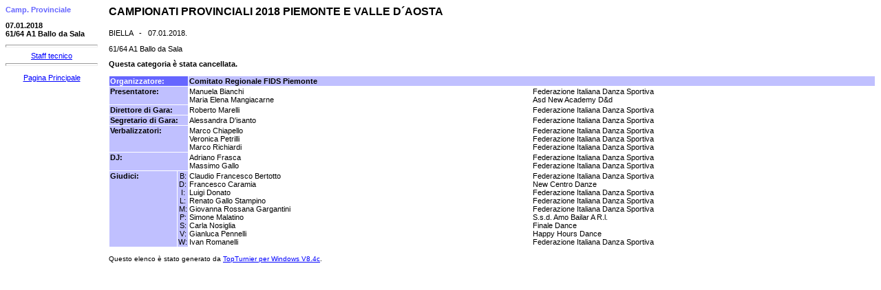

--- FILE ---
content_type: text/html; charset=UTF-8
request_url: https://www.federdanza.it/images/gare/2017_2018/EXPORT/CGN2018059%20CR%20PIEMONTE%20CTI%20PROVLI%20RISULTATI/137-0701_coppie_ballodasala_6164_a1/index.htm
body_size: 195
content:
<HTML>
<HEAD>
  <META http-equiv="Content-Type" content="text/html; charset=utf-8">
  <META name="Author" content="Federazione Italiana Danza Sportiva">
  <META name="GENERATOR" content="TopTurnierDigital">
  <meta http-equiv="Cache-Control" content="no-cache, no-store, must-revalidate" />
  <meta http-equiv="Pragma" content="no-cache" />
  <meta http-equiv="Expires" content="0" />
<TITLE>07.01.2018 61/64 A1 Ballo da Sala</TITLE>
</HEAD>
<FRAMESET cols="150,100%" FRAMEBORDER="0" border="0" FRAMESPACING="0">
  <FRAME SRC="menu.htm">
  <FRAME SRC="deck.htm" NAME="main">
</FRAMESET>
</HTML>


--- FILE ---
content_type: text/html; charset=UTF-8
request_url: https://www.federdanza.it/images/gare/2017_2018/EXPORT/CGN2018059%20CR%20PIEMONTE%20CTI%20PROVLI%20RISULTATI/137-0701_coppie_ballodasala_6164_a1/menu.htm
body_size: 311
content:
<HTML>
<HEAD>
  <META http-equiv="Content-Type" content="text/html; charset=utf-8">
  <META name="Author" content="Federazione Italiana Danza Sportiva">
  <META name="GENERATOR" content="TopTurnierDigital">
  <meta http-equiv="Cache-Control" content="no-cache, no-store, must-revalidate" />
  <meta http-equiv="Pragma" content="no-cache" />
  <meta http-equiv="Expires" content="0" />
  <TITLE>07.01.2018 61/64 A1 Ballo da Sala Menu</TITLE>
  <link rel="stylesheet" type="text/css" href="topturnier.css">
</HEAD>
<BODY>
 <p class="t2">Camp. Provinciale </p>
 <p> 
 <p class="t3">07.01.2018<br>61/64 A1 Ballo da Sala</p>
 <center>
 <hr>
 <a href="deck.htm" target="main">Staff tecnico</a><br>
 <hr>
 <p>
 <a href="../index.htm" target="_parent">Pagina Principale</a>
</BODY>
</HTML>


--- FILE ---
content_type: text/html; charset=UTF-8
request_url: https://www.federdanza.it/images/gare/2017_2018/EXPORT/CGN2018059%20CR%20PIEMONTE%20CTI%20PROVLI%20RISULTATI/137-0701_coppie_ballodasala_6164_a1/deck.htm
body_size: 1031
content:
<HTML>
 <HEAD>
  <META http-equiv="Content-Type" content="text/html; charset=utf-8">
  <META name="Author" content="Federazione Italiana Danza Sportiva">
  <META name="GENERATOR" content="TopTurnierDigital">
  <meta http-equiv="Cache-Control" content="no-cache, no-store, must-revalidate" />
  <meta http-equiv="Pragma" content="no-cache" />
  <meta http-equiv="Expires" content="0" />
  <TITLE>Title page of competition on 07.01.2018 in BIELLA</TITLE>
  <link rel="stylesheet" type="text/css" href="topturnier.css">
 </HEAD>
 <BODY>
   <p class="t1">CAMPIONATI PROVINCIALI 2018 PIEMONTE E VALLE D&#180;AOSTA</p>
    BIELLA &nbsp;&nbsp;-&nbsp;&nbsp; 07.01.2018.<P>
61/64 A1 Ballo da Sala<p><b>Questa categoria &egrave; stata cancellata.</b>
<P>
   <TABLE class="tab1" cellpadding="1" cellspacing="1">
    <TR>
     <TD class="td1" colspan="2" nowrap>Organizzatore:</TD>
     <TD class="td2" colspan="2" nowrap>Comitato Regionale FIDS Piemonte</TD>
    </TR>
    <TR>
     <TD class="td2" colspan="2" valign=top nowrap>Presentatore:</TD>
     <TD class="td5" nowrap>Manuela Bianchi&nbsp; <br>Maria Elena Mangiacarne&nbsp; </TD>
     <TD class="td5" nowrap>Federazione Italiana Danza Sportiva&nbsp; <br>Asd New Academy D&d&nbsp; </TD>
    </TR>
    <TR>
     <TD class="td2" colspan="2" valign=top nowrap>Direttore di Gara:</TD>
     <TD class="td5" nowrap>Roberto Marelli&nbsp; </TD>
     <TD class="td5" nowrap>Federazione Italiana Danza Sportiva&nbsp; </TD>
    </TR>
    <TR>
     <TD class="td2" colspan="2" valign=top nowrap>Segretario di Gara:</TD>
     <TD class="td5" nowrap>Alessandra D'isanto&nbsp; </TD>
     <TD class="td5" nowrap>Federazione Italiana Danza Sportiva&nbsp; </TD>
    </TR>
    <TR>
     <TD class="td2" colspan="2" valign=top nowrap>Verbalizzatori:</TD>
     <TD class="td5" nowrap>Marco Chiapello&nbsp; <br>Veronica Petrilli&nbsp; <br>Marco Richiardi&nbsp; </TD>
     <TD class="td5" nowrap>Federazione Italiana Danza Sportiva&nbsp; <br>Federazione Italiana Danza Sportiva&nbsp; <br>Federazione Italiana Danza Sportiva&nbsp; </TD>
    </TR>
    <TR>
     <TD class="td2" colspan="2" valign=top nowrap>DJ:</TD>
     <TD class="td5" nowrap>Adriano Frasca <br>Massimo Gallo </TD>
     <TD class="td5" nowrap>Federazione Italiana Danza Sportiva <br>Federazione Italiana Danza Sportiva </TD>
    </TR>
    <TR>
     <TD class="td2" width=9% valign=top nowrap>Giudici:</TD>
     <TD class="td3" width=1% align=center nowrap>B:<br>D:<br>I:<br>L:<br>M:<br>P:<br>S:<br>V:<br>W:</TD>
     <TD class="td5" width=45% nowrap>
Claudio Francesco Bertotto&nbsp;<br>
Francesco Caramia&nbsp;<br>
Luigi Donato&nbsp;<br>
Renato Gallo Stampino&nbsp;<br>
Giovanna Rossana Gargantini&nbsp;<br>
Simone Malatino&nbsp;<br>
Carla Nosiglia&nbsp;<br>
Gianluca Pennelli&nbsp;<br>
Ivan Romanelli&nbsp; 
</TD>
     <TD class="td5" width=45% nowrap>
Federazione Italiana Danza Sportiva&nbsp;<br>
New Centro Danze&nbsp;<br>
Federazione Italiana Danza Sportiva&nbsp;<br>
Federazione Italiana Danza Sportiva&nbsp;<br>
Federazione Italiana Danza Sportiva&nbsp;<br>
S.s.d. Amo Bailar A R.l.&nbsp;<br>
Finale Dance&nbsp;<br>
Happy Hours Dance&nbsp;<br>
Federazione Italiana Danza Sportiva&nbsp; 
</TD>
    </TR>
   </TABLE>
  </CENTER>
  <P><FONT size="1" face="Arial">Questo elenco &egrave; stato generato da <A TARGET="_blank" HREF="http://www.TopTurnier.de">TopTurnier per Windows V8.4c</A>.<br></FONT>
 </BODY>
</HTML>


--- FILE ---
content_type: text/css
request_url: https://www.federdanza.it/images/gare/2017_2018/EXPORT/CGN2018059%20CR%20PIEMONTE%20CTI%20PROVLI%20RISULTATI/137-0701_coppie_ballodasala_6164_a1/topturnier.css
body_size: 360
content:

body        {font-family:Verdana,Arial,Helvetica,sans-serif; 
             background-color:rgb(255,255,255);
             font-size:8pt;
             color:rgb(0,0,0); }

hr         {height:2px; color:rgb(192,192,192); }

.t1         {font-size:12pt;
             font-weight:bold; }

.t2         {font-size:8pt;
             font-weight:bold;
             color:rgb(102,102,255); }

.t3         {font-size:8pt;
             font-weight:bold; }

.tab1      {margin: 0px;
            border: 0px;
            background-color:rgb(255,255,255); 
            width:100%; }

.tab2      {margin: 0px;
            border: 0px;
            background-color:rgb(255,255,255); 
           }

.td0       {vertical-align:top;
            background-color:rgb(102,102,255);
            font-size:10pt;
            font-weight:bold;
            color:rgb(255,255,255); }

.td0v       {vertical-align:middle;
            background-color:rgb(102,102,255);
            font-size:10pt;
            font-weight:bold;
            color:rgb(255,255,255); }

.td1       {vertical-align:top;
            background-color:rgb(102,102,255);
            font-size:8pt;
            font-weight:bold;
            color:rgb(255,255,255); }

.td1c      {vertical-align:top;
            text-align:center;
            background-color:rgb(102,102,255);
            font-size:8pt;
            font-weight:bold;
            color:rgb(255,255,255); }

.td2       {vertical-align:top;
            background-color:rgb(192,192,255);
            font-size:8pt;
            font-weight:bold;
            color:rgb(0,0,0); }

.td2c      {vertical-align:top;
            text-align:center;
            background-color:rgb(192,192,255);
            font-size:8pt;
            font-weight:bold;
            color:rgb(0,0,0); }

.td2cv     {vertical-align:middle;
            text-align:center;
            background-color:rgb(192,192,255);
            font-size:8pt;
            font-weight:bold;
            color:rgb(0,0,0); }

.td3       {vertical-align:top;
            background-color:rgb(192,192,255);
            font-size:8pt;
            font-weight:normal;
            color:rgb(0,0,0); }

.td3w       {vertical-align:top;
            background-color:rgb(192,192,255);
            font-size:10pt;
            font-weight:normal;
            color:rgb(0,0,0); }

.td3c      {vertical-align:top;
            text-align:center;
            background-color:rgb(192,192,255);
            font-size:8pt;
            font-weight:normal;
            color:rgb(0,0,0); }

.td3cv     {vertical-align:middle;
            text-align:center;
            background-color:rgb(192,192,255);
            font-size:8pt;
            font-weight:normal;
            color:rgb(0,0,0); }

.td4       {vertical-align:top;
            background-color:rgb(192,192,255);
            font-size:8pt;
            font-weight:bold;
            font-style:italic;
            color:rgb(0,0,0); }

.td4c      {vertical-align:top;
            text-align:center;
            background-color:rgb(192,192,255);
            font-size:8pt;
            font-weight:bold;
            font-style:italic;
            color:rgb(0,0,0); }

.td5       {vertical-align:top;
            background-color:rgb(255,255,255);
            font-size:8pt;
            font-weight:normal;
            color:rgb(0,0,0); }

.td5w      {vertical-align:top;
            background-color:rgb(255,255,255);
            font-size:10pt;
            font-weight:normal;
            color:rgb(0,0,0); }

.td5v      {vertical-align:middle;
            background-color:rgb(255,255,255);
            font-size:8pt;
            font-weight:normal;
            color:rgb(0,0,0); }

.td5c      {vertical-align:top;
            text-align:center;
            background-color:rgb(255,255,255);
            font-size:8pt;
            font-weight:normal;
            color:rgb(0,0,0); }

.td6       {vertical-align:top;
            background-color:rgb(255,255,255);
            font-size:8pt;
            font-weight:normal;
            font-style:italic;
            color:rgb(0,0,0); }

.td6c      {vertical-align:top;
            text-align:center;
            background-color:rgb(255,255,255);
            font-size:8pt;
            font-weight:normal;
            font-style:italic;
            color:rgb(0,0,0); }

a:link      {color:rgb(0,0,255);
             font-weight:normal; }

a:visited   {color:rgb(0,0,255);
             font-weight:normal; }

a:hover     {color:rgb(0,0,255);
             font-weight:normal; }

a:active    {color:rgb(0,0,255);
             font-weight:normal; }
